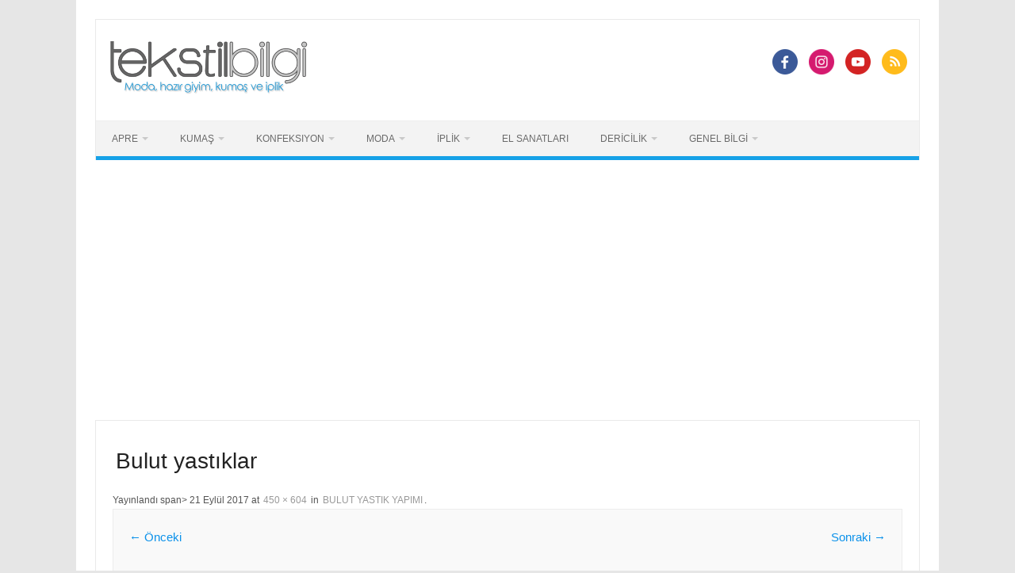

--- FILE ---
content_type: text/html; charset=utf-8
request_url: https://www.google.com/recaptcha/api2/aframe
body_size: 266
content:
<!DOCTYPE HTML><html><head><meta http-equiv="content-type" content="text/html; charset=UTF-8"></head><body><script nonce="BqKyvNuEfLgor8y-ScraBw">/** Anti-fraud and anti-abuse applications only. See google.com/recaptcha */ try{var clients={'sodar':'https://pagead2.googlesyndication.com/pagead/sodar?'};window.addEventListener("message",function(a){try{if(a.source===window.parent){var b=JSON.parse(a.data);var c=clients[b['id']];if(c){var d=document.createElement('img');d.src=c+b['params']+'&rc='+(localStorage.getItem("rc::a")?sessionStorage.getItem("rc::b"):"");window.document.body.appendChild(d);sessionStorage.setItem("rc::e",parseInt(sessionStorage.getItem("rc::e")||0)+1);localStorage.setItem("rc::h",'1765049442477');}}}catch(b){}});window.parent.postMessage("_grecaptcha_ready", "*");}catch(b){}</script></body></html>

--- FILE ---
content_type: application/javascript; charset=utf-8
request_url: https://fundingchoicesmessages.google.com/f/AGSKWxWrAKaLqSQou1iiMRQqv3Xhw1_l_OqVRicy90sx_k7qzOcKPCMI86my9lBF9xVwbV6Ib-4HePOGbXYql9Rg2IrbqcZ4tSrv9Hn_2lI0fAHyVSSrr-FcFJFsxTnkLuZnNvlz8YCqF-A2NOAjchH50S1VXke3pAO0TL7Jphx8rOGAx9E3WET43WAmhI3-/_/siteads._120x240_/jgcabd-detect--banner300x250./blogads2_
body_size: -1290
content:
window['1cd96f9a-4e6b-4f57-b224-3230eb355b20'] = true;